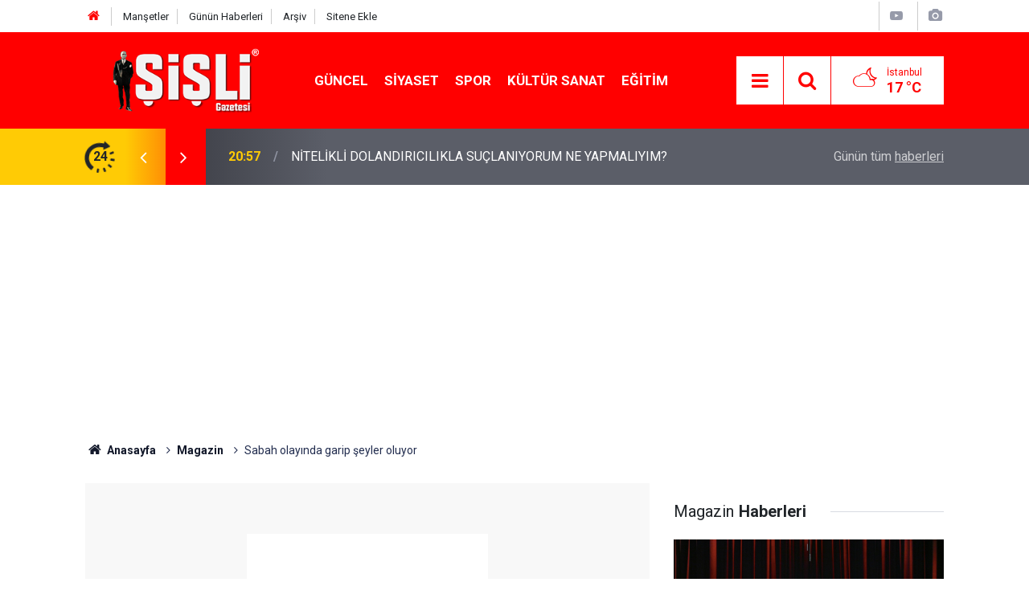

--- FILE ---
content_type: text/html; charset=UTF-8
request_url: https://www.sisligazetesi.com.tr/sabah-olayinda-garip-seyler-oluyor-6918h.htm
body_size: 10075
content:
<!doctype html>
<html lang="tr">
	<head>
		<meta charset="utf-8" />
		<meta http-equiv="X-UA-Compatible" content="IE=edge" />
		<meta name="viewport" content="width=device-width, initial-scale=1" />
		<title>Sabah olayında garip şeyler oluyor</title>
		<meta name="description" content="Mahkemenin Sabah ve atv&#039;yle ilgili Salı günü vereceği kritik karar öncesi Ciner ve Avukatı Tekdağ&#039;dan şaşırtan sözler:" />
<link rel="canonical" href="https://www.sisligazetesi.com.tr/sabah-olayinda-garip-seyler-oluyor-6918h.htm" />
<link rel="amphtml" href="https://www.sisligazetesi.com.tr/service/amp/sabah-olayinda-garip-seyler-oluyor-6918h.htm" />
<meta property="og:type" content="article" />
<meta property="og:site_name" content="Şişli Gazetesi" />
<meta property="og:url" content="https://www.sisligazetesi.com.tr/sabah-olayinda-garip-seyler-oluyor-6918h.htm" />
<meta property="og:title" content="Sabah olayında garip şeyler oluyor" />
<meta property="og:description" content="Mahkemenin Sabah ve atv&#039;yle ilgili Salı günü vereceği kritik karar öncesi Ciner ve Avukatı Tekdağ&#039;dan şaşırtan sözler:" />
<meta property="og:image" content="https://d.sisligazetesi.com.tr/news/0.jpg" />
<meta property="og:image:width" content="702" />
<meta property="og:image:height" content="351" />
<meta name="twitter:card" content="summary_large_image" />
<meta name="twitter:site" content="@sisli_gazetesi" />
<meta name="twitter:url"  content="https://www.sisligazetesi.com.tr/sabah-olayinda-garip-seyler-oluyor-6918h.htm" />
<meta name="twitter:title" content="Sabah olayında garip şeyler oluyor" />
<meta name="twitter:description" content="Mahkemenin Sabah ve atv&#039;yle ilgili Salı günü vereceği kritik karar öncesi Ciner ve Avukatı Tekdağ&#039;dan şaşırtan sözler:" />
<meta name="twitter:image" content="https://d.sisligazetesi.com.tr/news/0.jpg" />
		<meta name="robots" content="max-snippet:-1, max-image-preview:large, max-video-preview:-1" />
		<link rel="manifest" href="/manifest.json" />
		<link rel="icon" href="https://www.sisligazetesi.com.tr/d/assets/favicon/favicon.ico" />
		
		<meta name="generator" content="CM News 6.0" />
		
		<link rel="preconnect" href="https://fonts.googleapis.com" />
		<link rel="preconnect" href="https://fonts.gstatic.com" />
		<link rel="preconnect" href="https://www.google-analytics.com" />
		<link rel="preconnect" href="https://stats.g.doubleclick.net" />
		<link rel="preconnect" href="https://tpc.googlesyndication.com" />
		<link rel="preconnect" href="https://pagead2.googlesyndication.com" />
		
		<style type="text/css">
					</style>
		
		<!--link rel="preload" href="https://www.sisligazetesi.com.tr/d/assets/bundle/main.css" as="style" onload="this.onload=null;this.rel='stylesheet'" />
		<noscript>
			<link rel="stylesheet" href="https://www.sisligazetesi.com.tr/d/assets/bundle/main.css" />
		</noscript-->
		<link rel="stylesheet" href="https://www.sisligazetesi.com.tr/d/assets/bundle/main.css?1587031678" />
		
		<script>
			var BURL = "https://www.sisligazetesi.com.tr/";
			var DURL = "https://d.sisligazetesi.com.tr/";
		</script>
		<script type="text/javascript" src="https://www.sisligazetesi.com.tr/d/assets/bundle/main.js?1587031678" defer async></script>
		
		<script>
			if ('serviceWorker' in navigator) {
				navigator.serviceWorker.register('/service-worker.js')
				.then(() => console.log('service worker installed'))
				.catch(err => console.error('Error', err));
			}
		</script>
		
		<script data-ad-client="ca-pub-8808070077136634" async src="https://pagead2.googlesyndication.com/pagead/js/adsbygoogle.js"></script>
<meta name="google-site-verification" content="WknKKqxrbAJeKZWIqGueRi0o8fGUWAPdtVuI1A5qu30" />
<meta name="google-site-verification" content="gc6hYzcF4Ok2EHKtI0ASNcRuHgh9AjRjrv01KxeVLGk" />
<!-- Global site tag (gtag.js) - Google Analytics -->
<script async src="https://www.googletagmanager.com/gtag/js?id=UA-163830972-2"></script>
<script>
  window.dataLayer = window.dataLayer || [];
  function gtag(){dataLayer.push(arguments);}
  gtag('js', new Date());
  gtag('config', 'UA-163830972-2');
</script>
<script data-ad-client="ca-pub-8808070077136634" async src="https://pagead2.googlesyndication.com/pagead/js/adsbygoogle.js"></script>

	</head>
	<body class="body-main detail">
		<header class="base-header header-01">
	
	<div class="nav-top-container d-none d-lg-block">
		<div class="container">
			<div class="row">
				<div class="col">
					<nav class="nav-top">
	<div><a href="/" title="Anasayfa"><i class="icon-home"></i></a></div>
	<div><a href="/mansetler" title="Manşetler">Manşetler</a></div>
	<div><a href="/son-haberler" title="Günün Haberleri">Günün Haberleri</a></div>
	<div><a href="/ara" title="Arşiv">Arşiv</a></div>
	<div><a href="/sitene-ekle" title="Sitene Ekle">Sitene Ekle</a></div>
</nav>
				</div>
				<div class="col-auto nav-icon">
					<div>
						<a href="/web-tv" title="Web TV"><span class="icon-youtube-play"></span></a>
					</div>
					<div>
						<a href="/foto-galeri" title="Foto Galeri"><span class="icon-camera"></span></a>
					</div>
					<!--div><a href="/member_login.php" title="Üyelik"><span class="icon-user"></span></a></div-->
				</div>
			</div>
		</div>
	</div>
	
	<div class="nav-main-container">
		<div class="container">
			<div class="row h-100 align-items-center flex-nowrap">
				<div class="col-10 col-xl-3 brand">
					<a href="/" rel="home" title="Şişli Gazetesi">
						<img class="lazy" loading="lazy" data-src="https://www.sisligazetesi.com.tr/d/assets/logo.png" alt="Şişli Gazetesi" width="180" height="60"/>
					</a>
				</div>
				<div class="col-xl-6 d-none d-xl-block">
					<ul class="nav-main d-flex flex-row">
													<li>
								<a href="/guncel-haberleri-1hk.htm" alt="Güncel">Güncel</a>
							</li>
														<li>
								<a href="/siyaset-haberleri-3hk.htm" alt="Siyaset">Siyaset</a>
							</li>
														<li>
								<a href="/spor-haberleri-18hk.htm" alt="Spor">Spor</a>
							</li>
														<li>
								<a href="/kultur-sanat-haberleri-7hk.htm" alt="Kültür Sanat">Kültür Sanat</a>
							</li>
														<li>
								<a href="/egitim-haberleri-9hk.htm" alt="Eğitim">Eğitim</a>
							</li>
												</ul>
				</div>
				<div class="col-2 col-xl-3 d-flex justify-content-end">
					<ul class="nav-tool d-flex flex-row">
						<li><button class="btn show-all-menu" aria-label="Menu"><i class="icon-menu"></i></button></li>
						<!--li class="d-none d-sm-block"><button class="btn" aria-label="Ara"><i class="icon-search"></i></button></li-->
						<li class="d-none d-sm-block">
							<a class="btn" href="/ara"><i class="icon-search"></i></a>
						</li>
													<li class="align-items-center d-none d-lg-flex weather">
								<span class="weather-icon float-left"><i class="icon-accu-38"></i></span>
																<div class="weather-info float-left">
									<div class="city">İstanbul										<span>17 °C</span></div>
								</div>
							</li>
											</ul>
				</div>
			</div>
		</div>
	</div>
	
	<section class="bar-last-news">
	<div class="container d-flex align-items-center">
		<div class="icon">
			<i class="icon-spin-cm-1 animate-spin"></i>
			<span>24</span>
		</div>
		<div class="items">
			<div class="owl-carousel owl-align-items-center" data-options='{
				"items": 1,
				"rewind": true,
				"autoplay": true,
				"autoplayHoverPause": true,
				"dots": false,
				"nav": true,
				"navText": "icon-angle",
				"animateOut": "slideOutUp",
				"animateIn": "slideInUp"}'
			>
									<div class="item">
						<span class="time">20:57</span>
						<a href="/nitelikli-dolandiricilikla-suclaniyorum-ne-yapmaliyim-28716h.htm">NİTELİKLİ DOLANDIRICILIKLA SUÇLANIYORUM NE YAPMALIYIM?</a>
					</div>
										<div class="item">
						<span class="time">22:13</span>
						<a href="/istanbul-anlasmali-bosanma-avukati-28715h.htm">İstanbul Anlaşmalı Boşanma Avukatı</a>
					</div>
										<div class="item">
						<span class="time">21:36</span>
						<a href="/vds-nedir-ve-neden-tercih-edilmelidir-28714h.htm">VDS Nedir ve Neden Tercih Edilmelidir?</a>
					</div>
										<div class="item">
						<span class="time">21:45</span>
						<a href="/samuray-kiliclarinin-zarafeti-ahmegonun-modern-koleksiyonu-28713h.htm">Samuray Kılıçlarının Zarafeti: Ahmegon’un Modern Koleksiyonu</a>
					</div>
										<div class="item">
						<span class="time">12:47</span>
						<a href="/ankara-egzoz-emisyon-olcumu-28712h.htm">Ankara Egzoz Emisyon Ölçümü</a>
					</div>
										<div class="item">
						<span class="time">12:47</span>
						<a href="/osmaniye-hyundai-servisi-ile-uzman-bakim-28711h.htm">Osmaniye Hyundai Servisi ile Uzman Bakım</a>
					</div>
										<div class="item">
						<span class="time">12:46</span>
						<a href="/mersin-far-tamiri-hizmeti-28710h.htm">Mersin Far Tamiri Hizmeti</a>
					</div>
										<div class="item">
						<span class="time">12:45</span>
						<a href="/umraniye-profesyonel-far-temizleme-hizmeti-28709h.htm">Ümraniye Profesyonel Far Temizleme Hizmeti</a>
					</div>
										<div class="item">
						<span class="time">12:09</span>
						<a href="/cardak-ureticileri-hangi-malzemeleri-kullaniyor-firinlanmis-ve-silinmis-kereste-farki-28708h.htm">Çardak Üreticileri Hangi Malzemeleri Kullanıyor? | Fırınlanmış ve Silinmiş Kereste Farkı</a>
					</div>
										<div class="item">
						<span class="time">21:46</span>
						<a href="/instagram-ve-threadsten-video-indirme-kolay-yuksek-kalite-28707h.htm">Instagram ve Threads’ten Video İndirme – Kolay & Yüksek Kalite</a>
					</div>
								</div>
		</div>
		<div class="all-link">
			<a href="/son-haberler">Günün tüm <u>haberleri</u></a>
		</div>
	</div>
</section>	
</header><section class="breadcrumbs">
	<div class="container">
		
		<ol>
			<li><a href="https://www.sisligazetesi.com.tr/"><h1><i class="icon-home"></i> Anasayfa</h1></a></li>
																		<li><a href="https://www.sisligazetesi.com.tr/magazin-haberleri-2hk.htm"><h2>Magazin</h2></a></li>
																					<li><h3>Sabah olayında garip şeyler oluyor</h3></li>
									</ol>
	
	</div>
</section><main role="main"><div class="container section-padding-gutter"><div class="row"><div class="col-12 col-lg-8"><div class="page-content news-scroll" data-pages="[{&quot;id&quot;:&quot;28661&quot;,&quot;link&quot;:&quot;michael-jordanin-yatina-kuveytten-teklif-28661h.htm&quot;},{&quot;id&quot;:&quot;28529&quot;,&quot;link&quot;:&quot;avcilarda-44-yillik-sorun-cozuldu-pazar-pazari-yeni-yerinde-hizmete-acildi-28529h.htm&quot;},{&quot;id&quot;:&quot;28486&quot;,&quot;link&quot;:&quot;silahli-saldiriya-ugrayan-bekci-sehit-oldu-28486h.htm&quot;},{&quot;id&quot;:&quot;28475&quot;,&quot;link&quot;:&quot;sislide-kapatilan-kent-lokantasi-onunde-halk-sofrasi-kuruldu-28475h.htm&quot;},{&quot;id&quot;:&quot;28471&quot;,&quot;link&quot;:&quot;ramazan-bayrami-tatili-9-gun-oldu-28471h.htm&quot;},{&quot;id&quot;:&quot;28469&quot;,&quot;link&quot;:&quot;sislide-kent-lokantalari-kapatildi-mi-28469h.htm&quot;},{&quot;id&quot;:&quot;28465&quot;,&quot;link&quot;:&quot;her-sey-cok-guzel-olacak-sloganiyla-taninan-berkay-gezgin-de-gozaltinda-28465h.htm&quot;},{&quot;id&quot;:&quot;28462&quot;,&quot;link&quot;:&quot;universite-ogrencileri-sisli-belediyesine-yurudu-28462h.htm&quot;},{&quot;id&quot;:&quot;28449&quot;,&quot;link&quot;:&quot;sisli-belediyesinde-kayyum-donemi-polisler-binaya-girdi-28449h.htm&quot;},{&quot;id&quot;:&quot;28440&quot;,&quot;link&quot;:&quot;15-milyona-yakin-kisinin-katildigi-belirtilen-on-secim-sonrasi-imamoglu-resmen-chp-ad-28440h.htm&quot;}]"><div class="post-item" id="news-6918" data-order="1" data-id="6918" data-title="Sabah olayında garip şeyler oluyor" data-url="https://www.sisligazetesi.com.tr/sabah-olayinda-garip-seyler-oluyor-6918h.htm"><div class="article-detail news-detail"><div class="article-image"><div class="imgc image"><img class="lazy" loading="lazy" src="[data-uri]" data-src="https://d.sisligazetesi.com.tr/news/0.jpg" data-sizes="auto" data-srcset="https://d.sisligazetesi.com.tr/news_ts/0.jpg 414w, https://d.sisligazetesi.com.tr/news_t/0.jpg 702w, https://d.sisligazetesi.com.tr/news/0.jpg 1280w" alt="Sabah olayında garip şeyler oluyor" /></div></div><aside class="article-side"><div class="position-sticky"><div class="content-date"><time class="p1" datetime="2007-06-24 00:00:00">00:00</time><span class="p2">24 Haziran 2007</span></div><div class="content-tools bookmark-block" data-type="1" data-twitter="sisli_gazetesi"><button class="icon-mail-alt bg" onclick="return openPopUp_520x390('/send_to_friend.php?type=1&amp;id=6918');" title="Arkadaşına Gönder"></button><button class="icon-print bg" onclick="return openPopUp_670x500('/print.php?type=1&amp;id=6918')" title="Yazdır"></button><button class="icon-comment bg" onclick="$.scrollTo('#comment_form_6918', 600);" title="Yorum Yap"></button></div></div></aside><article class="article-content"><div class="content-heading"><h1 class="content-title">Sabah olayında garip şeyler oluyor</h1><h2 class="content-description">Mahkemenin Sabah ve atv'yle ilgili Salı günü vereceği kritik karar öncesi Ciner ve Avukatı Tekdağ'dan şaşırtan sözler:</h2></div><div class="text-content"><div style="line-height: 18px; padding-top: 25px; font-family: verdana;">
<p><font size="2">“Mahkeme Salı günü lehimize karar verecek. Kararın gerekçesinde de 'Taraflar arasında bir ortaklık varsa bu ortaklığın pay defterine yazılması ve ticaret sicil gazetesinde ilan edilmesi gerekir' yazacak”</font></p>
<p><font size="2">TMSF'nİn el koyduğu Merkez Yayın Holding'in eski ortağı Turgay Ciner ile avukatı Kenan Tekdağ'ın, Salı günü karara bağlanması beklenen “yürütmeyi durdurma” davasına ilişkin yakın çevrelerine söyledikleri sözler, hukuk ve iş çevrelerinde şaşkınlık yaratıyor. Ciner ve Tekdağ Salı günü görülecek davayı kazandıklarını anlatıp, kararın gerekçesinin ne şekilde yazılacağını bile kelime kelime sıralıyorlar.</font></p>
<p><font size="2">İstanbul 6. İdare Mahkemesi, Merkez Yayın Holding'in eski ortağı Turgay Ciner'in açtığı yürütmeyi durdurma davasını büyük bir olasılıkla 26 Haziran Salı günü karara bağlayacak. Ciner'in Sabah ve atv'nin el konulmasına karşı yaptığı 3'üncü hamlenin sonucu merakla bekleniyor.</font></p>
<p><font size="2">TMSF, Merkez Yayın Holding ve bünyesindeki 50'yi aşkın şirkete 1 Nisan 2007'de el koymuştu. Sabah ve atv'nin (Bilgin Grubu) eski sahibi Dinç Bilgin'in, Turgay Ciner ile yaptığı “gizli ortaklık” sözleşmelerini TMSF'ye bizzat ibraz etmesi üzerine el koyma işlemi gerçekleşmişti.</font></p>
<p><font size="2">TMSF şirketlere el koyma gerekçesini “gizli ortaklığa dayalı muvazaalı işlemler” olarak açıklamıştı. Dinç Bilgin ile gizli ortaklığı karşılıklı imzalanan iki ayrı protokolle kanıtlanan Turgay Ciner, ilk olarak İstanbul 10. Ticaret Mahkemesi'ne “hükümsüzlüğün tespiti ile muarazanın men'i” davası açtı. Ciner'in idari bir ihtilaf için İdare Mahkemesi yerine Ticaret Mahkemesi'nde dava açması “garip bulunmuş” ve “bu işin içinde bir iş var” yorumları yapılmıştı. Ancak, İstanbul 10. Ticaret Mahkemesi heyeti Ciner'in talebini oybirliğiyle reddetti.</font></p>
<p><font size="2"><strong>2 ay sonra belge sundu</strong></font></p>
<p><font size="2">Ciner ve avukatları daha sonra Danıştay'da dava açtı. Bu dava da ilki gibi garip bulundu. Ciner bu kez İdare Mahkemesi yerine idari davaların temyiz mercii görevini yapan Danıştay'a doğrudan dava açmıştı. Ancak ikinci raundu da kaybetti. Danıştay 13. Dairesi, “yanlış adres” diyerek, “görevsizlik” kararı verdi.<br>Bu aşamadan sonra, dava “doğru adrese” gitti. Danıştay'ın “görevsizlik kararı” sonucu Ciner'in davası İstanbul 6. İdare Mahkemesi'ne düştü. O günlerde bazı yayın organlarında Ciner'in avukatı Kenan Tekdağ'ın İstanbul'daki ünlü Borsa Lokantası'nda bazı hakimlerle biraraya gelip yemek yediği yazıldı. Gariptir, haberler tekzip edilmedi.</font></p>
<p><font size="2">İlk iki raundu kaybeden Ciner bu kez doğru adresi bulmuştu ama garip gelişmeler devam etti. Ciner, el koyma işleminin üzerinden 2 ayı aşkın bir süre geçtikten sonra “Dinç Bilgin'in TMSF'ye verdiği 12 Haziran 2002 ve 8 Ağustos 2002 tarihli protokolleri imha eden yeni bir protokol var” iddiasını ortaya attı. 3 Nisan 2003 tarihli olduğu ileri sürülen bu imha protokolü, ilk iki olaydaki gariplikleri bile gölgeledi.</font></p>
<p><font size="2">Çünkü, Dinç Bilgin'den gizli protokolleri Mart ortasında teslim alan TMSF, 1 Nisan'daki el koyma işlemine kadar hem bu protokolleri incelemiş, hem de Ciner ve avukatlarıyla birkaç kez görüşmüştü. El koymaya doğru giden en az iki haftalık süreçte, herhangi bir imha protokolünden söz etmeyen Ciner, aradan iki ay geçtikten sonra “işte imha protokolü” diye ortaya çıkıp, bu garip delili mahkemeye arz etti. Daha da garibi, Ciner'in “imha protokolü var” demesine karşılık Bilgin, imha edildiği ileri sürülen protokollerin aslını TMSF'ye vermişti. Oysa, (adı üstünde) imha protokolünün hazırlanma nedeni, Bilgin'in TMSF'ye verdiği protokollerin imhasının gerçekleşmesi ve bunun kayda geçirilmesi olmalıydı.</font></p>
<p><font size="2"><strong>Şok eden sözler</strong></font></p>
<p><font size="2">“İmha protokolü var” iddiası üzerine Dinç Bilgin ve oğlu Önay Bilgin, İstanbul Cumhuriyet Başsavcılığı'na başvurup Turgay Ciner ve avukatı Kenan Tekdağ hakkında “resmi evrakta sahtecilik” iddiasıyla suç duyurusunda bulundu. Yaptığı basın açıklamasındaki “Sahte evrak düzenleyen biriyle bir zamanlar ortaklık yaptığım için üzgün ve şaşkınım” sözleri dikkat çekti.</font></p>
<p><font size="2">Bilgin ayrıca, İstanbul 6. İdare Mahkemesi'ne “TMSF ile Turgay Ciner arasındaki dava beni doğrudan ve dolaylı olarak yakından ilgilendiriyor” gerekçesiyle “müdahillik” başvurusu yaptı.</font></p>
<p><font size="2">3 aydır süren bu başdöndürücü süreçte, şimdi İstanbul 6. İdare Mahkemesi'nin Salı günkü duruşması bekleniyor. Ancak duruşma öncesi Turgay Ciner ve Kenan Tekdağ'ın sağda solda anlattıkları şeyler gariplikten de öte “tüyler ürpertici” cinsten.</font></p>
<p><font size="2"><strong>Ciner ve Tekdağ'ın şöyle konuştukları belirtiliyor:</strong></font></p>
<p><font size="2">“3 aydır süren mücadelenin ilk aşamasını kazandık. Salı günü mahkeme lehimizde karar verecek. Hem de Dinç Bilgin'in evrakta sahtecilik konulu suç duyurusu ile müdahil olma talebinin sonuçlarını beklemeden. Kararın gerekçesi de şu şekilde yazılacak: Taraflar arasında bir ortaklık varsa, bu ortaklığın pay defterine yazılması ve ticaret sicil gazetesinde ilan edilmesi gerekir. Bu şartlar yerine getirilmemişse ortaklık geçersizdir.”</font></p>
<p><font size="2"><strong>Dayanakları geçersiz</strong></font></p>
<p><font size="2">Başta TMSF'nin avukatları (ki el koyma işleminde bu avukatların da onayı var) olmak üzere, hukuk çevreleri ise Ciner ve Tekdağ'ın yazılacağını ileri sürdüğü gerekçenin hiçbir dayanağının olmadığı düşüncesinde. İnanç Sözleşmesi müessesesinin Borçlar Kanunu'nca düzenlendiğini, dolayısıyla Türk hukukunda yeri olduğunu belirten hukukçular, “Dinç Bilgin'in kriminoloji raporlarıyla gerçekliğini kanıtladığı iki protokol İnanç Sözleşmesi prensiplerine göre düzenlenmiş. Son derece ayrıntılı yazılan bu protokoller, geriye hiçbir soru işareti bırakmaksızın tarafların yasal olarak ortak olduğunu kanıtlıyor” diyor. <br></font></p>
<p><br></p>
<p><font size="2"><br></font></p>
</div></div></article></div><section class="comment-block"><h1 class="caption"><span>HABERE</span> YORUM KAT</h1><div class="comment_add clearfix"><form method="post" id="comment_form_6918" onsubmit="return addComment(this, 1, 6918);"><textarea name="comment_content" class="comment_content" rows="6" placeholder="YORUMUNUZ" maxlength="500"></textarea><input type="hidden" name="reply" value="0" /><span class="reply_to"></span><input type="text" name="member_name" class="member_name" placeholder="AD-SOYAD" /><input type="submit" name="comment_submit" class="comment_submit" value="YORUMLA" /></form><div class="info"><b>UYARI:</b> Küfür, hakaret, rencide edici cümleler veya imalar, inançlara saldırı içeren, imla kuralları ile yazılmamış,<br /> Türkçe karakter kullanılmayan ve büyük harflerle yazılmış yorumlar onaylanmamaktadır.</div></div></section><div id="fb-comments-6918" class="fb-comments" data-href="https://www.sisligazetesi.com.tr/sabah-olayinda-garip-seyler-oluyor-6918h.htm" data-width="100%" data-numposts="10" data-colorscheme="light"></div></div></div></div><aside class="col-12 col-lg-4"><div class="side-sticky position-sticky"><section class="side-content news-side-list"><header class="caption-02"><div><span>Magazin</span><b>Haberleri</b></div></header><div class="row"><div class="col-12 mb-4 box-02"><div class="post-item ia"><a href="/piyano-ikilisi-ensarischuch-istanbulda-konser-verdi-28281h.htm"><div class="imgc"><img class="lazy" loading="lazy" data-src="https://d.sisligazetesi.com.tr/news/18594.jpg" alt="Piyano ikilisi EnsariSchuch, İstanbul&#039;da konser verdi" /></div><span class="t title-font">Piyano ikilisi EnsariSchuch, İstanbul'da konser verdi</span></a></div></div><div class="col-12 mb-4 box-02"><div class="post-item ia"><a href="/genc-caz-basvurulari-basladi-28279h.htm"><div class="imgc"><img class="lazy" loading="lazy" data-src="https://d.sisligazetesi.com.tr/news/18591.jpg" alt="Genç Caz+ Başvuruları Başladı" /></div><span class="t title-font">Genç Caz+ Başvuruları Başladı</span></a></div></div><div class="col-12"></div><div class="col-12 mb-4 box-02"><div class="post-item ia"><a href="/the-nithe-night-agentin-basrol-oyuncusu-gabriel-basso-istanbuldaght-agentin-basrol-oy-28271h.htm"><div class="imgc"><img class="lazy" loading="lazy" data-src="https://d.sisligazetesi.com.tr/news/18583.jpg" alt="The NiThe Night Agent&#039;ın başrol oyuncusu Gabriel Basso İstanbul&#039;daght Agent&#039;ın başrol oyuncusu Gabriel Basso İstanbul&#039;da" /></div><span class="t title-font">The NiThe Night Agent'ın başrol oyuncusu Gabriel Basso İstanbul'daght Agent'ın başrol oyuncusu Gabriel Basso İstanbul'da</span></a></div></div><div class="col-12 mb-4 box-02"><div class="post-item ia"><a href="/sarkici-melike-sahin-ogretmenlerden-ozur-diledi-27554h.htm"><div class="imgc"><img class="lazy" loading="lazy" data-src="https://d.sisligazetesi.com.tr/news/17811.jpg" alt="Şarkıcı Melike Şahin öğretmenlerden özür diledi" /></div><span class="t title-font">Şarkıcı Melike Şahin öğretmenlerden özür diledi</span></a></div></div><div class="col-12"></div><div class="col-12 mb-4 box-02"><div class="post-item ia"><a href="/sumeyye-aydogan-tatli-iliskim-var-27549h.htm"><div class="imgc"><img class="lazy" loading="lazy" data-src="https://d.sisligazetesi.com.tr/news/17801.jpg" alt="Sümeyye Aydoğan Şişli&#039;de görüntülendi" /></div><span class="t title-font">Sümeyye Aydoğan Şişli'de görüntülendi</span></a></div></div><div class="col-12 mb-4 box-02"><div class="post-item ia"><a href="/unlu-oyuncu-ipek-tuzcuoglu-istanbulu-terk-etti-27543h.htm"><div class="imgc"><img class="lazy" loading="lazy" data-src="https://d.sisligazetesi.com.tr/news/17790.jpg" alt="Ünlü oyuncu İpek Tuzcuoğlu İstanbul&#039;u terk etti" /></div><span class="t title-font">Ünlü oyuncu İpek Tuzcuoğlu İstanbul'u terk etti</span></a></div></div><div class="col-12"></div><div class="col-12 mb-4 box-02"><div class="post-item ia"><a href="/muge-boz-nisantasi-trafiginde-objektiflere-takildi-27530h.htm"><div class="imgc"><img class="lazy" loading="lazy" data-src="https://d.sisligazetesi.com.tr/news/17769.jpg" alt="Müge Boz Nişantaşı trafiğinde objektiflere takıldı" /></div><span class="t title-font">Müge Boz Nişantaşı trafiğinde objektiflere takıldı</span></a></div></div><div class="col-12 mb-4 box-02"><div class="post-item ia"><a href="/tiktok-fenomeni-meltem-demirbas-sislide-kaza-sonrasi-soyuldu-26449h.htm"><div class="imgc"><img class="lazy" loading="lazy" data-src="https://d.sisligazetesi.com.tr/news/16542.jpg" alt="TikTok fenomeni Meltem Demirbaş Şişli’de kaza sonrası soyuldu!" /></div><span class="t title-font">TikTok fenomeni Meltem Demirbaş Şişli’de kaza sonrası soyuldu!</span></a></div></div></div></section></div></aside></div></div></main>
<footer class="base-footer footer-01">
	
	<div class="nav-top-container">
		<div class="container">
			<div class="row">
				<div class="col-12 col-lg-auto">
					Şişli Gazetesi &copy; 1998				</div>
				<div class="col-12 col-lg-auto">
					<nav class="nav-footer">
	<div><a href="/" title="Anasayfa">Anasayfa</a></div>
	<div><a href="/kunye" title="Künye">Künye</a></div>
	<div><a href="/iletisim" title="İletişim">İletişim</a></div>
	<div><a href="/gizlilik-ilkeleri" title="Gizlilik İlkeleri">Gizlilik İlkeleri</a></div>
	<div><a href="/kullanim-sartlari" title="Kullanım Şartları">Kullanım Şartları</a></div>
	<div><a href="/sitene-ekle" title="Sitene Ekle">Sitene Ekle</a></div>
</nav>				</div>
				<div class="col-12 col-lg-auto">
					<div class="nav-social"><a class="facebook-bg" href="https://www.facebook.com/https://www.facebook.com/sisligazetesi.com.tr/" rel="nofollow noopener noreferrer" target="_blank" title="Facebook ile takip et"><i class="icon-facebook"></i></a><a class="twitter-bg" href="https://twitter.com/sisli_gazetesi" rel="nofollow noopener noreferrer" target="_blank" title="Twitter ile takip et"><i class="icon-twitter"></i></a><a class="youtube-bg" href="https://www.youtube.com/channel/UCpHolWHDcSjDOsNo-zqz6GA" rel="nofollow noopener noreferrer" target="_blank" title="Youtube sayfamıza abone ol"><i class="icon-youtube"></i></a><a class="instagram-bg" href="https://www.instagram.com/sisligazetesicomtr" rel="nofollow noopener noreferrer" target="_blank" title="Instagram ile takip et"><i class="icon-instagramm"></i></a><a class="rss-bg" href="/service/rss.php" target="_blank" title="RSS, News Feed, Haber Beslemesi"><i class="icon-rss"></i></a></div>				</div>
			</div>
		</div>
	</div>
		<div class="container">
		<div class="row">
			<div class="col cm-sign">
				<i class="icon-cm" title="CM Bilişim Teknolojileri"></i>
				<a href="https://www.cmbilisim.com/haber-portali-20s.htm" target="_blank" title="CMNews Haber Portalı Yazılımı">Haber Portalı Yazılımı</a>
			</div>
		</div>
	</div>
</footer><div id="nav-all" class="nav-all nav-all-01 overlay">
	<div class="logo-container">
		<img src="https://www.sisligazetesi.com.tr/d/assets/logo.png" alt="Şişli Gazetesi" width="180" height="60">
		<button id="close-nav-all" class="show-all-menu close"><i class="icon-cancel"></i></button>
	</div>
	<div class="search-container">
		<form action="/ara">
			<input type="text" placeholder="Sitede Ara" name="search_key"><button type="submit"><i class="icon-search"></i></button>
		</form>
	</div>
	<nav>
		<header class="caption">Haberler</header>
	<ul class="topics">
			<li><a href="/son-haberler">Son Haberler</a></li>
	<li><a href="/mansetler">Manşetler</a></li>
			<li><a href="/guncel-haberleri-1hk.htm" alt="Güncel">Güncel</a></li>
				<li><a href="/siyaset-haberleri-3hk.htm" alt="Siyaset">Siyaset</a></li>
				<li><a href="/spor-haberleri-18hk.htm" alt="Spor">Spor</a></li>
				<li><a href="/kultur-sanat-haberleri-7hk.htm" alt="Kültür Sanat">Kültür Sanat</a></li>
				<li><a href="/egitim-haberleri-9hk.htm" alt="Eğitim">Eğitim</a></li>
				<li><a href="/editorial-haberleri-40hk.htm" alt="Editorial">Editorial</a></li>
				<li><a href="/saglik-haberleri-13hk.htm" alt="Sağlık">Sağlık</a></li>
				<li><a href="/ekonomi-haberleri-43hk.htm" alt="Ekonomi">Ekonomi</a></li>
				<li><a href="/guzellik-haberleri-29hk.htm" alt="Güzellik">Güzellik</a></li>
				<li><a href="/gurme-haberleri-57hk.htm" alt="Gurme">Gurme</a></li>
				<li><a href="/emlak-haberleri-36hk.htm" alt="Emlak">Emlak</a></li>
				<li><a href="/teknoloji-haberleri-15hk.htm" alt="Teknoloji">Teknoloji</a></li>
		
	</ul>
	<header class="caption">Diğer İçerikler</header>
	<ul class="topics">
			<li><a href="/foto-galeri">Foto Galeri</a></li>
	<li><a href="/web-tv">Web Tv</a></li>
	<li><a href="/yazarlar">Yazarlar</a></li>
	<li><a href="/gazete-mansetleri">Gazete Manşetleri</a></li>
	
	</ul>
	<header class="caption">Kurumsal</header>
	<ul class="topics">
			<li><a href="/kunye">Künye</a></li>
	<li><a href="/iletisim">İletişim</a></li>
	<li><a href="/gizlilik-ilkeleri">Gizlilik İlkeleri</a></li>
	<li><a href="/kullanim-sartlari">Kullanım Şartları</a></li>
	<li><a href="/sitene-ekle">Geliştiriciler İçin</a></li>
	
	</ul>	</nav>
</div>
<script type="application/ld+json">
{
    "@context": "http://schema.org",
    "@graph": [
        {
            "@type": "WebSite",
            "url": "https://www.sisligazetesi.com.tr/",
            "name": "Şişli Gazetesi",
            "description": "Şişli Gazetesi",
            "image": {
                "@type": "ImageObject",
                "url": "https://www.sisligazetesi.com.tr/d/assets/facebook-default-share.png",
                "width": 600,
                "height": 315
            },
            "potentialAction": {
                "@type": "SearchAction",
                "target": "https://www.sisligazetesi.com.tr/ara?key={search_term_string}",
                "query-input": "required name=search_term_string"
            }
        },
        {
            "@type": "Organization",
            "name": "Şişli Gazetesi",
            "url": "https://www.sisligazetesi.com.tr/",
            "logo": "https://www.sisligazetesi.com.tr/d/assets/logo.png",
            "telephone": "0 212 213 32 05",
            "address": "Fulya Mah. Ortaklar Cd. Özbal Sk. Balaban Vahide Hatun Apt. No:6/A Şişli/İstanbul",
            "sameAs": [
                "https://www.facebook.com/https://www.facebook.com/sisligazetesi.com.tr/",
                "https://www.twitter.com/sisli_gazetesi",
                "https://www.instagram.com/sisligazetesicomtr"
            ]
        },
        {
            "@type": "BreadcrumbList",
            "itemListElement": [
                {
                    "@type": "ListItem",
                    "position": 1,
                    "item": {
                        "@id": "https://www.sisligazetesi.com.tr/",
                        "name": "Anasayfa"
                    }
                },
                {
                    "@type": "ListItem",
                    "position": 2,
                    "item": {
                        "@id": "https://www.sisligazetesi.com.tr/magazin-haberleri-2hk.htm",
                        "name": "Magazin"
                    }
                }
            ]
        },
        {
            "@type": "NewsArticle",
            "datePublished": "2007-06-24T00:00:00+03:00",
            "dateCreated": "2007-06-24T00:00:00+03:00",
            "dateModified": "2007-06-24T00:00:00+03:00",
            "headline": "Sabah olayında garip şeyler oluyor",
            "alternativeHeadline": "Sabah olayında garip şeyler oluyor",
            "description": "Mahkemenin Sabah ve atv&#039;yle ilgili Salı günü vereceği kritik karar öncesi Ciner ve Avukatı Tekdağ&#039;dan şaşırtan sözler:",
            "articleSection": "Magazin",
            "image": [
                "https://d.sisligazetesi.com.tr/news/0.jpg"
            ],
            "speakable": {
                "@type": "SpeakableSpecification",
                "cssSelector": [
                    ".content-title",
                    ".content-description",
                    ".text-content"
                ]
            },
            "author": {
                "@type": "Organization",
                "name": "Şişli Gazetesi",
                "logo": {
                    "@type": "ImageObject",
                    "url": "https://www.sisligazetesi.com.tr/d/assets/logo.png",
                    "width": 180,
                    "height": 60
                }
            },
            "publisher": {
                "@type": "Organization",
                "name": "Şişli Gazetesi",
                "logo": {
                    "@type": "ImageObject",
                    "url": "https://www.sisligazetesi.com.tr/d/assets/logo.png",
                    "width": 180,
                    "height": 60
                }
            },
            "mainEntityOfPage": "https://www.sisligazetesi.com.tr/sabah-olayinda-garip-seyler-oluyor-6918h.htm",
            "inLanguage": "tr-TR"
        }
    ]
}
</script>
			<!-- 0.059792041778564 -->
	<script defer src="https://static.cloudflareinsights.com/beacon.min.js/vcd15cbe7772f49c399c6a5babf22c1241717689176015" integrity="sha512-ZpsOmlRQV6y907TI0dKBHq9Md29nnaEIPlkf84rnaERnq6zvWvPUqr2ft8M1aS28oN72PdrCzSjY4U6VaAw1EQ==" data-cf-beacon='{"version":"2024.11.0","token":"85e9bc2cd78a4314b7bf8ee970d7f269","r":1,"server_timing":{"name":{"cfCacheStatus":true,"cfEdge":true,"cfExtPri":true,"cfL4":true,"cfOrigin":true,"cfSpeedBrain":true},"location_startswith":null}}' crossorigin="anonymous"></script>
</body>
</html>


--- FILE ---
content_type: text/html; charset=utf-8
request_url: https://www.google.com/recaptcha/api2/aframe
body_size: 266
content:
<!DOCTYPE HTML><html><head><meta http-equiv="content-type" content="text/html; charset=UTF-8"></head><body><script nonce="ybQ444wfcG-Pq4hiwNz78g">/** Anti-fraud and anti-abuse applications only. See google.com/recaptcha */ try{var clients={'sodar':'https://pagead2.googlesyndication.com/pagead/sodar?'};window.addEventListener("message",function(a){try{if(a.source===window.parent){var b=JSON.parse(a.data);var c=clients[b['id']];if(c){var d=document.createElement('img');d.src=c+b['params']+'&rc='+(localStorage.getItem("rc::a")?sessionStorage.getItem("rc::b"):"");window.document.body.appendChild(d);sessionStorage.setItem("rc::e",parseInt(sessionStorage.getItem("rc::e")||0)+1);localStorage.setItem("rc::h",'1763502470781');}}}catch(b){}});window.parent.postMessage("_grecaptcha_ready", "*");}catch(b){}</script></body></html>